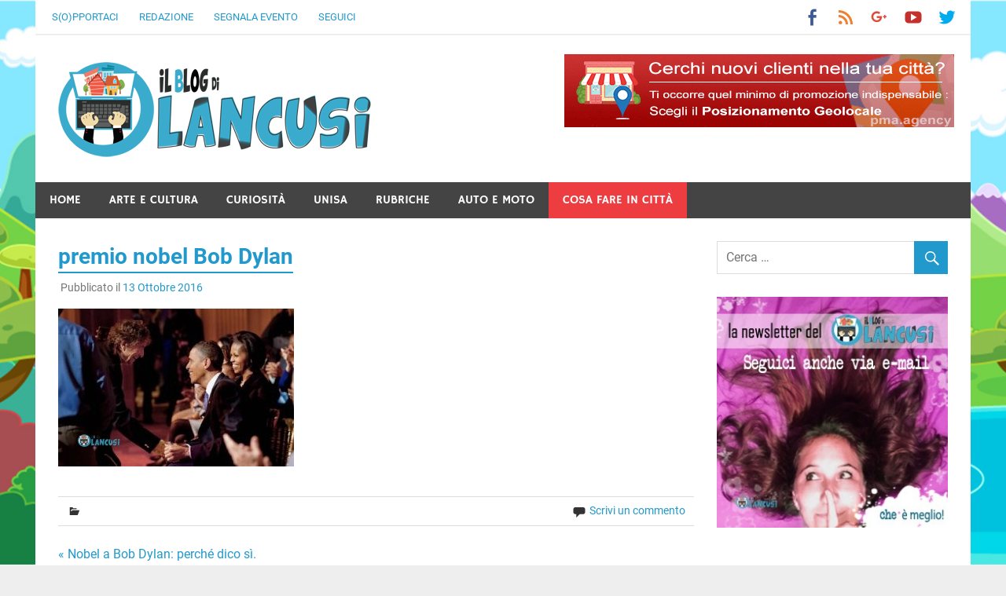

--- FILE ---
content_type: text/html; charset=UTF-8
request_url: https://www.lancusiblog.it/2016/10/nobel-bob-dylan-perche-dico-si/einsteinforum_dylan_468w/
body_size: 12742
content:
<!DOCTYPE html>
<html lang="it-IT">

<head>
<meta charset="UTF-8">
<meta name="viewport" content="width=device-width, initial-scale=1">
<link rel="profile" href="http://gmpg.org/xfn/11">
<link rel="pingback" href="https://www.lancusiblog.it/xmlrpc.php">

<meta name='robots' content='index, follow, max-image-preview:large, max-snippet:-1, max-video-preview:-1' />
	<style>img:is([sizes="auto" i], [sizes^="auto," i]) { contain-intrinsic-size: 3000px 1500px }</style>
	
	<!-- This site is optimized with the Yoast SEO plugin v25.1 - https://yoast.com/wordpress/plugins/seo/ -->
	<title>premio nobel Bob Dylan - Il Blog Di Lancusi</title>
	<link rel="canonical" href="https://www.lancusiblog.it/2016/10/nobel-bob-dylan-perche-dico-si/einsteinforum_dylan_468w/" />
	<meta property="og:locale" content="it_IT" />
	<meta property="og:type" content="article" />
	<meta property="og:title" content="premio nobel Bob Dylan - Il Blog Di Lancusi" />
	<meta property="og:url" content="https://www.lancusiblog.it/2016/10/nobel-bob-dylan-perche-dico-si/einsteinforum_dylan_468w/" />
	<meta property="og:site_name" content="Il Blog Di Lancusi" />
	<meta property="article:publisher" content="https://www.facebook.com/Il-blog-di-Lancusi-1763343977215927/" />
	<meta property="article:modified_time" content="2016-10-13T15:27:09+00:00" />
	<meta property="og:image" content="https://www.lancusiblog.it/2016/10/nobel-bob-dylan-perche-dico-si/einsteinforum_dylan_468w" />
	<meta property="og:image:width" content="468" />
	<meta property="og:image:height" content="313" />
	<meta property="og:image:type" content="image/jpeg" />
	<meta name="twitter:card" content="summary_large_image" />
	<meta name="twitter:site" content="@LancusiBlog" />
	<script type="application/ld+json" class="yoast-schema-graph">{"@context":"https://schema.org","@graph":[{"@type":"WebPage","@id":"https://www.lancusiblog.it/2016/10/nobel-bob-dylan-perche-dico-si/einsteinforum_dylan_468w/","url":"https://www.lancusiblog.it/2016/10/nobel-bob-dylan-perche-dico-si/einsteinforum_dylan_468w/","name":"premio nobel Bob Dylan - Il Blog Di Lancusi","isPartOf":{"@id":"https://www.lancusiblog.it/#website"},"primaryImageOfPage":{"@id":"https://www.lancusiblog.it/2016/10/nobel-bob-dylan-perche-dico-si/einsteinforum_dylan_468w/#primaryimage"},"image":{"@id":"https://www.lancusiblog.it/2016/10/nobel-bob-dylan-perche-dico-si/einsteinforum_dylan_468w/#primaryimage"},"thumbnailUrl":"https://www.lancusiblog.it/wp-content/uploads/2016/10/einsteinforum_dylan_468w.jpg","datePublished":"2016-10-13T15:22:25+00:00","dateModified":"2016-10-13T15:27:09+00:00","breadcrumb":{"@id":"https://www.lancusiblog.it/2016/10/nobel-bob-dylan-perche-dico-si/einsteinforum_dylan_468w/#breadcrumb"},"inLanguage":"it-IT","potentialAction":[{"@type":"ReadAction","target":["https://www.lancusiblog.it/2016/10/nobel-bob-dylan-perche-dico-si/einsteinforum_dylan_468w/"]}]},{"@type":"ImageObject","inLanguage":"it-IT","@id":"https://www.lancusiblog.it/2016/10/nobel-bob-dylan-perche-dico-si/einsteinforum_dylan_468w/#primaryimage","url":"https://www.lancusiblog.it/wp-content/uploads/2016/10/einsteinforum_dylan_468w.jpg","contentUrl":"https://www.lancusiblog.it/wp-content/uploads/2016/10/einsteinforum_dylan_468w.jpg","width":468,"height":313},{"@type":"BreadcrumbList","@id":"https://www.lancusiblog.it/2016/10/nobel-bob-dylan-perche-dico-si/einsteinforum_dylan_468w/#breadcrumb","itemListElement":[{"@type":"ListItem","position":1,"name":"Home","item":"https://www.lancusiblog.it/"},{"@type":"ListItem","position":2,"name":"Nobel a Bob Dylan: perché dico sì.","item":"https://www.lancusiblog.it/2016/10/nobel-bob-dylan-perche-dico-si/"},{"@type":"ListItem","position":3,"name":"premio nobel Bob Dylan"}]},{"@type":"WebSite","@id":"https://www.lancusiblog.it/#website","url":"https://www.lancusiblog.it/","name":"Il Blog Di Lancusi","description":"","publisher":{"@id":"https://www.lancusiblog.it/#organization"},"potentialAction":[{"@type":"SearchAction","target":{"@type":"EntryPoint","urlTemplate":"https://www.lancusiblog.it/?s={search_term_string}"},"query-input":{"@type":"PropertyValueSpecification","valueRequired":true,"valueName":"search_term_string"}}],"inLanguage":"it-IT"},{"@type":"Organization","@id":"https://www.lancusiblog.it/#organization","name":"Il Blog Di Lancusi","url":"https://www.lancusiblog.it/","logo":{"@type":"ImageObject","inLanguage":"it-IT","@id":"https://www.lancusiblog.it/#/schema/logo/image/","url":"https://www.lancusiblog.it/wp-content/uploads/2016/09/cropped-favicon.png","contentUrl":"https://www.lancusiblog.it/wp-content/uploads/2016/09/cropped-favicon.png","width":512,"height":512,"caption":"Il Blog Di Lancusi"},"image":{"@id":"https://www.lancusiblog.it/#/schema/logo/image/"},"sameAs":["https://www.facebook.com/Il-blog-di-Lancusi-1763343977215927/","https://x.com/LancusiBlog","https://www.youtube.com/channel/UCIQtBNQTg3BOcJn8E7IgiCA"]}]}</script>
	<!-- / Yoast SEO plugin. -->


<link rel="alternate" type="application/rss+xml" title="Il Blog Di Lancusi &raquo; Feed" href="https://www.lancusiblog.it/feed/" />
<link rel="alternate" type="application/rss+xml" title="Il Blog Di Lancusi &raquo; Feed dei commenti" href="https://www.lancusiblog.it/comments/feed/" />
<link rel="alternate" type="text/calendar" title="Il Blog Di Lancusi &raquo; iCal Feed" href="https://www.lancusiblog.it/eventi/?ical=1" />
<link rel="alternate" type="application/rss+xml" title="Il Blog Di Lancusi &raquo; premio nobel Bob Dylan Feed dei commenti" href="https://www.lancusiblog.it/2016/10/nobel-bob-dylan-perche-dico-si/einsteinforum_dylan_468w/feed/" />
<script type="text/javascript">
/* <![CDATA[ */
window._wpemojiSettings = {"baseUrl":"https:\/\/s.w.org\/images\/core\/emoji\/16.0.1\/72x72\/","ext":".png","svgUrl":"https:\/\/s.w.org\/images\/core\/emoji\/16.0.1\/svg\/","svgExt":".svg","source":{"concatemoji":"https:\/\/www.lancusiblog.it\/wp-includes\/js\/wp-emoji-release.min.js?ver=31bad63b774088b518ccce9878705264"}};
/*! This file is auto-generated */
!function(s,n){var o,i,e;function c(e){try{var t={supportTests:e,timestamp:(new Date).valueOf()};sessionStorage.setItem(o,JSON.stringify(t))}catch(e){}}function p(e,t,n){e.clearRect(0,0,e.canvas.width,e.canvas.height),e.fillText(t,0,0);var t=new Uint32Array(e.getImageData(0,0,e.canvas.width,e.canvas.height).data),a=(e.clearRect(0,0,e.canvas.width,e.canvas.height),e.fillText(n,0,0),new Uint32Array(e.getImageData(0,0,e.canvas.width,e.canvas.height).data));return t.every(function(e,t){return e===a[t]})}function u(e,t){e.clearRect(0,0,e.canvas.width,e.canvas.height),e.fillText(t,0,0);for(var n=e.getImageData(16,16,1,1),a=0;a<n.data.length;a++)if(0!==n.data[a])return!1;return!0}function f(e,t,n,a){switch(t){case"flag":return n(e,"\ud83c\udff3\ufe0f\u200d\u26a7\ufe0f","\ud83c\udff3\ufe0f\u200b\u26a7\ufe0f")?!1:!n(e,"\ud83c\udde8\ud83c\uddf6","\ud83c\udde8\u200b\ud83c\uddf6")&&!n(e,"\ud83c\udff4\udb40\udc67\udb40\udc62\udb40\udc65\udb40\udc6e\udb40\udc67\udb40\udc7f","\ud83c\udff4\u200b\udb40\udc67\u200b\udb40\udc62\u200b\udb40\udc65\u200b\udb40\udc6e\u200b\udb40\udc67\u200b\udb40\udc7f");case"emoji":return!a(e,"\ud83e\udedf")}return!1}function g(e,t,n,a){var r="undefined"!=typeof WorkerGlobalScope&&self instanceof WorkerGlobalScope?new OffscreenCanvas(300,150):s.createElement("canvas"),o=r.getContext("2d",{willReadFrequently:!0}),i=(o.textBaseline="top",o.font="600 32px Arial",{});return e.forEach(function(e){i[e]=t(o,e,n,a)}),i}function t(e){var t=s.createElement("script");t.src=e,t.defer=!0,s.head.appendChild(t)}"undefined"!=typeof Promise&&(o="wpEmojiSettingsSupports",i=["flag","emoji"],n.supports={everything:!0,everythingExceptFlag:!0},e=new Promise(function(e){s.addEventListener("DOMContentLoaded",e,{once:!0})}),new Promise(function(t){var n=function(){try{var e=JSON.parse(sessionStorage.getItem(o));if("object"==typeof e&&"number"==typeof e.timestamp&&(new Date).valueOf()<e.timestamp+604800&&"object"==typeof e.supportTests)return e.supportTests}catch(e){}return null}();if(!n){if("undefined"!=typeof Worker&&"undefined"!=typeof OffscreenCanvas&&"undefined"!=typeof URL&&URL.createObjectURL&&"undefined"!=typeof Blob)try{var e="postMessage("+g.toString()+"("+[JSON.stringify(i),f.toString(),p.toString(),u.toString()].join(",")+"));",a=new Blob([e],{type:"text/javascript"}),r=new Worker(URL.createObjectURL(a),{name:"wpTestEmojiSupports"});return void(r.onmessage=function(e){c(n=e.data),r.terminate(),t(n)})}catch(e){}c(n=g(i,f,p,u))}t(n)}).then(function(e){for(var t in e)n.supports[t]=e[t],n.supports.everything=n.supports.everything&&n.supports[t],"flag"!==t&&(n.supports.everythingExceptFlag=n.supports.everythingExceptFlag&&n.supports[t]);n.supports.everythingExceptFlag=n.supports.everythingExceptFlag&&!n.supports.flag,n.DOMReady=!1,n.readyCallback=function(){n.DOMReady=!0}}).then(function(){return e}).then(function(){var e;n.supports.everything||(n.readyCallback(),(e=n.source||{}).concatemoji?t(e.concatemoji):e.wpemoji&&e.twemoji&&(t(e.twemoji),t(e.wpemoji)))}))}((window,document),window._wpemojiSettings);
/* ]]> */
</script>
<!-- www.lancusiblog.it is managing ads with Advanced Ads 2.0.8 – https://wpadvancedads.com/ --><script id="lancu-ready">
			window.advanced_ads_ready=function(e,a){a=a||"complete";var d=function(e){return"interactive"===a?"loading"!==e:"complete"===e};d(document.readyState)?e():document.addEventListener("readystatechange",(function(a){d(a.target.readyState)&&e()}),{once:"interactive"===a})},window.advanced_ads_ready_queue=window.advanced_ads_ready_queue||[];		</script>
		<link rel='stylesheet' id='merlin-custom-fonts-css' href='https://www.lancusiblog.it/wp-content/themes/merlin/css/custom-fonts.css?ver=20180413' type='text/css' media='all' />
<style id='wp-emoji-styles-inline-css' type='text/css'>

	img.wp-smiley, img.emoji {
		display: inline !important;
		border: none !important;
		box-shadow: none !important;
		height: 1em !important;
		width: 1em !important;
		margin: 0 0.07em !important;
		vertical-align: -0.1em !important;
		background: none !important;
		padding: 0 !important;
	}
</style>
<link rel='stylesheet' id='wp-block-library-css' href='https://www.lancusiblog.it/wp-includes/css/dist/block-library/style.min.css?ver=31bad63b774088b518ccce9878705264' type='text/css' media='all' />
<style id='classic-theme-styles-inline-css' type='text/css'>
/*! This file is auto-generated */
.wp-block-button__link{color:#fff;background-color:#32373c;border-radius:9999px;box-shadow:none;text-decoration:none;padding:calc(.667em + 2px) calc(1.333em + 2px);font-size:1.125em}.wp-block-file__button{background:#32373c;color:#fff;text-decoration:none}
</style>
<style id='global-styles-inline-css' type='text/css'>
:root{--wp--preset--aspect-ratio--square: 1;--wp--preset--aspect-ratio--4-3: 4/3;--wp--preset--aspect-ratio--3-4: 3/4;--wp--preset--aspect-ratio--3-2: 3/2;--wp--preset--aspect-ratio--2-3: 2/3;--wp--preset--aspect-ratio--16-9: 16/9;--wp--preset--aspect-ratio--9-16: 9/16;--wp--preset--color--black: #353535;--wp--preset--color--cyan-bluish-gray: #abb8c3;--wp--preset--color--white: #ffffff;--wp--preset--color--pale-pink: #f78da7;--wp--preset--color--vivid-red: #cf2e2e;--wp--preset--color--luminous-vivid-orange: #ff6900;--wp--preset--color--luminous-vivid-amber: #fcb900;--wp--preset--color--light-green-cyan: #7bdcb5;--wp--preset--color--vivid-green-cyan: #00d084;--wp--preset--color--pale-cyan-blue: #8ed1fc;--wp--preset--color--vivid-cyan-blue: #0693e3;--wp--preset--color--vivid-purple: #9b51e0;--wp--preset--color--primary: #2299cc;--wp--preset--color--light-gray: #f0f0f0;--wp--preset--color--dark-gray: #777777;--wp--preset--gradient--vivid-cyan-blue-to-vivid-purple: linear-gradient(135deg,rgba(6,147,227,1) 0%,rgb(155,81,224) 100%);--wp--preset--gradient--light-green-cyan-to-vivid-green-cyan: linear-gradient(135deg,rgb(122,220,180) 0%,rgb(0,208,130) 100%);--wp--preset--gradient--luminous-vivid-amber-to-luminous-vivid-orange: linear-gradient(135deg,rgba(252,185,0,1) 0%,rgba(255,105,0,1) 100%);--wp--preset--gradient--luminous-vivid-orange-to-vivid-red: linear-gradient(135deg,rgba(255,105,0,1) 0%,rgb(207,46,46) 100%);--wp--preset--gradient--very-light-gray-to-cyan-bluish-gray: linear-gradient(135deg,rgb(238,238,238) 0%,rgb(169,184,195) 100%);--wp--preset--gradient--cool-to-warm-spectrum: linear-gradient(135deg,rgb(74,234,220) 0%,rgb(151,120,209) 20%,rgb(207,42,186) 40%,rgb(238,44,130) 60%,rgb(251,105,98) 80%,rgb(254,248,76) 100%);--wp--preset--gradient--blush-light-purple: linear-gradient(135deg,rgb(255,206,236) 0%,rgb(152,150,240) 100%);--wp--preset--gradient--blush-bordeaux: linear-gradient(135deg,rgb(254,205,165) 0%,rgb(254,45,45) 50%,rgb(107,0,62) 100%);--wp--preset--gradient--luminous-dusk: linear-gradient(135deg,rgb(255,203,112) 0%,rgb(199,81,192) 50%,rgb(65,88,208) 100%);--wp--preset--gradient--pale-ocean: linear-gradient(135deg,rgb(255,245,203) 0%,rgb(182,227,212) 50%,rgb(51,167,181) 100%);--wp--preset--gradient--electric-grass: linear-gradient(135deg,rgb(202,248,128) 0%,rgb(113,206,126) 100%);--wp--preset--gradient--midnight: linear-gradient(135deg,rgb(2,3,129) 0%,rgb(40,116,252) 100%);--wp--preset--font-size--small: 13px;--wp--preset--font-size--medium: 20px;--wp--preset--font-size--large: 36px;--wp--preset--font-size--x-large: 42px;--wp--preset--spacing--20: 0.44rem;--wp--preset--spacing--30: 0.67rem;--wp--preset--spacing--40: 1rem;--wp--preset--spacing--50: 1.5rem;--wp--preset--spacing--60: 2.25rem;--wp--preset--spacing--70: 3.38rem;--wp--preset--spacing--80: 5.06rem;--wp--preset--shadow--natural: 6px 6px 9px rgba(0, 0, 0, 0.2);--wp--preset--shadow--deep: 12px 12px 50px rgba(0, 0, 0, 0.4);--wp--preset--shadow--sharp: 6px 6px 0px rgba(0, 0, 0, 0.2);--wp--preset--shadow--outlined: 6px 6px 0px -3px rgba(255, 255, 255, 1), 6px 6px rgba(0, 0, 0, 1);--wp--preset--shadow--crisp: 6px 6px 0px rgba(0, 0, 0, 1);}:where(.is-layout-flex){gap: 0.5em;}:where(.is-layout-grid){gap: 0.5em;}body .is-layout-flex{display: flex;}.is-layout-flex{flex-wrap: wrap;align-items: center;}.is-layout-flex > :is(*, div){margin: 0;}body .is-layout-grid{display: grid;}.is-layout-grid > :is(*, div){margin: 0;}:where(.wp-block-columns.is-layout-flex){gap: 2em;}:where(.wp-block-columns.is-layout-grid){gap: 2em;}:where(.wp-block-post-template.is-layout-flex){gap: 1.25em;}:where(.wp-block-post-template.is-layout-grid){gap: 1.25em;}.has-black-color{color: var(--wp--preset--color--black) !important;}.has-cyan-bluish-gray-color{color: var(--wp--preset--color--cyan-bluish-gray) !important;}.has-white-color{color: var(--wp--preset--color--white) !important;}.has-pale-pink-color{color: var(--wp--preset--color--pale-pink) !important;}.has-vivid-red-color{color: var(--wp--preset--color--vivid-red) !important;}.has-luminous-vivid-orange-color{color: var(--wp--preset--color--luminous-vivid-orange) !important;}.has-luminous-vivid-amber-color{color: var(--wp--preset--color--luminous-vivid-amber) !important;}.has-light-green-cyan-color{color: var(--wp--preset--color--light-green-cyan) !important;}.has-vivid-green-cyan-color{color: var(--wp--preset--color--vivid-green-cyan) !important;}.has-pale-cyan-blue-color{color: var(--wp--preset--color--pale-cyan-blue) !important;}.has-vivid-cyan-blue-color{color: var(--wp--preset--color--vivid-cyan-blue) !important;}.has-vivid-purple-color{color: var(--wp--preset--color--vivid-purple) !important;}.has-black-background-color{background-color: var(--wp--preset--color--black) !important;}.has-cyan-bluish-gray-background-color{background-color: var(--wp--preset--color--cyan-bluish-gray) !important;}.has-white-background-color{background-color: var(--wp--preset--color--white) !important;}.has-pale-pink-background-color{background-color: var(--wp--preset--color--pale-pink) !important;}.has-vivid-red-background-color{background-color: var(--wp--preset--color--vivid-red) !important;}.has-luminous-vivid-orange-background-color{background-color: var(--wp--preset--color--luminous-vivid-orange) !important;}.has-luminous-vivid-amber-background-color{background-color: var(--wp--preset--color--luminous-vivid-amber) !important;}.has-light-green-cyan-background-color{background-color: var(--wp--preset--color--light-green-cyan) !important;}.has-vivid-green-cyan-background-color{background-color: var(--wp--preset--color--vivid-green-cyan) !important;}.has-pale-cyan-blue-background-color{background-color: var(--wp--preset--color--pale-cyan-blue) !important;}.has-vivid-cyan-blue-background-color{background-color: var(--wp--preset--color--vivid-cyan-blue) !important;}.has-vivid-purple-background-color{background-color: var(--wp--preset--color--vivid-purple) !important;}.has-black-border-color{border-color: var(--wp--preset--color--black) !important;}.has-cyan-bluish-gray-border-color{border-color: var(--wp--preset--color--cyan-bluish-gray) !important;}.has-white-border-color{border-color: var(--wp--preset--color--white) !important;}.has-pale-pink-border-color{border-color: var(--wp--preset--color--pale-pink) !important;}.has-vivid-red-border-color{border-color: var(--wp--preset--color--vivid-red) !important;}.has-luminous-vivid-orange-border-color{border-color: var(--wp--preset--color--luminous-vivid-orange) !important;}.has-luminous-vivid-amber-border-color{border-color: var(--wp--preset--color--luminous-vivid-amber) !important;}.has-light-green-cyan-border-color{border-color: var(--wp--preset--color--light-green-cyan) !important;}.has-vivid-green-cyan-border-color{border-color: var(--wp--preset--color--vivid-green-cyan) !important;}.has-pale-cyan-blue-border-color{border-color: var(--wp--preset--color--pale-cyan-blue) !important;}.has-vivid-cyan-blue-border-color{border-color: var(--wp--preset--color--vivid-cyan-blue) !important;}.has-vivid-purple-border-color{border-color: var(--wp--preset--color--vivid-purple) !important;}.has-vivid-cyan-blue-to-vivid-purple-gradient-background{background: var(--wp--preset--gradient--vivid-cyan-blue-to-vivid-purple) !important;}.has-light-green-cyan-to-vivid-green-cyan-gradient-background{background: var(--wp--preset--gradient--light-green-cyan-to-vivid-green-cyan) !important;}.has-luminous-vivid-amber-to-luminous-vivid-orange-gradient-background{background: var(--wp--preset--gradient--luminous-vivid-amber-to-luminous-vivid-orange) !important;}.has-luminous-vivid-orange-to-vivid-red-gradient-background{background: var(--wp--preset--gradient--luminous-vivid-orange-to-vivid-red) !important;}.has-very-light-gray-to-cyan-bluish-gray-gradient-background{background: var(--wp--preset--gradient--very-light-gray-to-cyan-bluish-gray) !important;}.has-cool-to-warm-spectrum-gradient-background{background: var(--wp--preset--gradient--cool-to-warm-spectrum) !important;}.has-blush-light-purple-gradient-background{background: var(--wp--preset--gradient--blush-light-purple) !important;}.has-blush-bordeaux-gradient-background{background: var(--wp--preset--gradient--blush-bordeaux) !important;}.has-luminous-dusk-gradient-background{background: var(--wp--preset--gradient--luminous-dusk) !important;}.has-pale-ocean-gradient-background{background: var(--wp--preset--gradient--pale-ocean) !important;}.has-electric-grass-gradient-background{background: var(--wp--preset--gradient--electric-grass) !important;}.has-midnight-gradient-background{background: var(--wp--preset--gradient--midnight) !important;}.has-small-font-size{font-size: var(--wp--preset--font-size--small) !important;}.has-medium-font-size{font-size: var(--wp--preset--font-size--medium) !important;}.has-large-font-size{font-size: var(--wp--preset--font-size--large) !important;}.has-x-large-font-size{font-size: var(--wp--preset--font-size--x-large) !important;}
:where(.wp-block-post-template.is-layout-flex){gap: 1.25em;}:where(.wp-block-post-template.is-layout-grid){gap: 1.25em;}
:where(.wp-block-columns.is-layout-flex){gap: 2em;}:where(.wp-block-columns.is-layout-grid){gap: 2em;}
:root :where(.wp-block-pullquote){font-size: 1.5em;line-height: 1.6;}
</style>
<link rel='stylesheet' id='contact-form-7-css' href='https://www.lancusiblog.it/wp-content/plugins/contact-form-7/includes/css/styles.css?ver=6.0.6' type='text/css' media='all' />
<link rel='stylesheet' id='responsive-lightbox-swipebox-css' href='https://www.lancusiblog.it/wp-content/plugins/responsive-lightbox/assets/swipebox/swipebox.min.css?ver=1.5.2' type='text/css' media='all' />
<link rel='stylesheet' id='parent-style-css' href='https://www.lancusiblog.it/wp-content/themes/merlin/style.css?ver=31bad63b774088b518ccce9878705264' type='text/css' media='all' />
<link rel='stylesheet' id='merlin-stylesheet-css' href='https://www.lancusiblog.it/wp-content/themes/merlin-child/style.css?ver=1.2.1' type='text/css' media='all' />
<style id='merlin-stylesheet-inline-css' type='text/css'>
.site-title, .site-description {
	position: absolute;
	clip: rect(1px, 1px, 1px, 1px);
}
</style>
<link rel='stylesheet' id='genericons-css' href='https://www.lancusiblog.it/wp-content/themes/merlin/css/genericons/genericons.css?ver=3.4.1' type='text/css' media='all' />
<link rel='stylesheet' id='merlin-flexslider-css' href='https://www.lancusiblog.it/wp-content/themes/merlin/css/flexslider.css?ver=31bad63b774088b518ccce9878705264' type='text/css' media='all' />
<style id='akismet-widget-style-inline-css' type='text/css'>

			.a-stats {
				--akismet-color-mid-green: #357b49;
				--akismet-color-white: #fff;
				--akismet-color-light-grey: #f6f7f7;

				max-width: 350px;
				width: auto;
			}

			.a-stats * {
				all: unset;
				box-sizing: border-box;
			}

			.a-stats strong {
				font-weight: 600;
			}

			.a-stats a.a-stats__link,
			.a-stats a.a-stats__link:visited,
			.a-stats a.a-stats__link:active {
				background: var(--akismet-color-mid-green);
				border: none;
				box-shadow: none;
				border-radius: 8px;
				color: var(--akismet-color-white);
				cursor: pointer;
				display: block;
				font-family: -apple-system, BlinkMacSystemFont, 'Segoe UI', 'Roboto', 'Oxygen-Sans', 'Ubuntu', 'Cantarell', 'Helvetica Neue', sans-serif;
				font-weight: 500;
				padding: 12px;
				text-align: center;
				text-decoration: none;
				transition: all 0.2s ease;
			}

			/* Extra specificity to deal with TwentyTwentyOne focus style */
			.widget .a-stats a.a-stats__link:focus {
				background: var(--akismet-color-mid-green);
				color: var(--akismet-color-white);
				text-decoration: none;
			}

			.a-stats a.a-stats__link:hover {
				filter: brightness(110%);
				box-shadow: 0 4px 12px rgba(0, 0, 0, 0.06), 0 0 2px rgba(0, 0, 0, 0.16);
			}

			.a-stats .count {
				color: var(--akismet-color-white);
				display: block;
				font-size: 1.5em;
				line-height: 1.4;
				padding: 0 13px;
				white-space: nowrap;
			}
		
</style>
<script type="text/javascript" id="image-watermark-no-right-click-js-before">
/* <![CDATA[ */
var iwArgsNoRightClick = {"rightclick":"Y","draganddrop":"N"};
/* ]]> */
</script>
<script type="text/javascript" src="https://www.lancusiblog.it/wp-content/plugins/image-watermark/js/no-right-click.js?ver=1.8.0" id="image-watermark-no-right-click-js"></script>
<script type="text/javascript" src="https://www.lancusiblog.it/wp-includes/js/jquery/jquery.min.js?ver=3.7.1" id="jquery-core-js"></script>
<script type="text/javascript" src="https://www.lancusiblog.it/wp-includes/js/jquery/jquery-migrate.min.js?ver=3.4.1" id="jquery-migrate-js"></script>
<script type="text/javascript" src="https://www.lancusiblog.it/wp-content/plugins/responsive-lightbox/assets/swipebox/jquery.swipebox.min.js?ver=1.5.2" id="responsive-lightbox-swipebox-js"></script>
<script src='https://www.lancusiblog.it/wp-content/plugins/the-events-calendar/common/src/resources/js/underscore-before.js'></script>
<script type="text/javascript" src="https://www.lancusiblog.it/wp-includes/js/underscore.min.js?ver=1.13.7" id="underscore-js"></script>
<script src='https://www.lancusiblog.it/wp-content/plugins/the-events-calendar/common/src/resources/js/underscore-after.js'></script>
<script type="text/javascript" src="https://www.lancusiblog.it/wp-content/plugins/responsive-lightbox/assets/infinitescroll/infinite-scroll.pkgd.min.js?ver=4.0.1" id="responsive-lightbox-infinite-scroll-js"></script>
<script type="text/javascript" id="responsive-lightbox-js-before">
/* <![CDATA[ */
var rlArgs = {"script":"swipebox","selector":"lightbox","customEvents":"","activeGalleries":true,"animation":true,"hideCloseButtonOnMobile":false,"removeBarsOnMobile":false,"hideBars":true,"hideBarsDelay":5000,"videoMaxWidth":1080,"useSVG":true,"loopAtEnd":false,"woocommerce_gallery":false,"ajaxurl":"https:\/\/www.lancusiblog.it\/wp-admin\/admin-ajax.php","nonce":"4ee48c7a69","preview":false,"postId":606,"scriptExtension":false};
/* ]]> */
</script>
<script type="text/javascript" src="https://www.lancusiblog.it/wp-content/plugins/responsive-lightbox/js/front.js?ver=2.5.1" id="responsive-lightbox-js"></script>
<!--[if lt IE 9]>
<script type="text/javascript" src="https://www.lancusiblog.it/wp-content/themes/merlin/js/html5shiv.min.js?ver=3.7.3" id="html5shiv-js"></script>
<![endif]-->
<script type="text/javascript" src="https://www.lancusiblog.it/wp-content/themes/merlin/js/navigation.js?ver=20160719" id="merlin-jquery-navigation-js"></script>
<script type="text/javascript" src="https://www.lancusiblog.it/wp-content/themes/merlin/js/sidebar.js?ver=31bad63b774088b518ccce9878705264" id="merlin-jquery-sidebar-js"></script>
<script type="text/javascript" src="https://www.lancusiblog.it/wp-content/themes/merlin/js/jquery.flexslider-min.js?ver=2.6.0" id="merlin-flexslider-js"></script>
<script type="text/javascript" id="merlin-post-slider-js-extra">
/* <![CDATA[ */
var merlin_slider_params = {"animation":"slide","speed":"7000"};
/* ]]> */
</script>
<script type="text/javascript" src="https://www.lancusiblog.it/wp-content/themes/merlin/js/slider.js?ver=31bad63b774088b518ccce9878705264" id="merlin-post-slider-js"></script>
<link rel="https://api.w.org/" href="https://www.lancusiblog.it/wp-json/" /><link rel="alternate" title="JSON" type="application/json" href="https://www.lancusiblog.it/wp-json/wp/v2/media/606" /><link rel="EditURI" type="application/rsd+xml" title="RSD" href="https://www.lancusiblog.it/xmlrpc.php?rsd" />

<link rel='shortlink' href='https://www.lancusiblog.it/?p=606' />
<link rel="alternate" title="oEmbed (JSON)" type="application/json+oembed" href="https://www.lancusiblog.it/wp-json/oembed/1.0/embed?url=https%3A%2F%2Fwww.lancusiblog.it%2F2016%2F10%2Fnobel-bob-dylan-perche-dico-si%2Feinsteinforum_dylan_468w%2F" />
<link rel="alternate" title="oEmbed (XML)" type="text/xml+oembed" href="https://www.lancusiblog.it/wp-json/oembed/1.0/embed?url=https%3A%2F%2Fwww.lancusiblog.it%2F2016%2F10%2Fnobel-bob-dylan-perche-dico-si%2Feinsteinforum_dylan_468w%2F&#038;format=xml" />
<style id='cresta-social-share-counter-inline-css'>.cresta-share-icon .sbutton {text-shadow: 1px 1px 0px rgba(0, 0, 0, .4);}.cresta-share-icon .sbutton {font-family: 'Noto Sans', sans-serif;}
			@media (max-width : 640px) {
				#crestashareicon {
					display:none !important;
				}
			}
		#crestashareicon {position:fixed; top:20%; left:20px; float:left;z-index:99;}

		#crestashareicon .sbutton {clear:both;display:none;}
		#crestashareicon .sbutton { float:left;}#crestashareiconincontent {float: none; margin: 0 auto; display: table;}</style><meta name="tec-api-version" content="v1"><meta name="tec-api-origin" content="https://www.lancusiblog.it"><link rel="alternate" href="https://www.lancusiblog.it/wp-json/tribe/events/v1/" /><style type="text/css" id="custom-background-css">
body.custom-background { background-image: url("https://www.lancusiblog.it/wp-content/uploads/2016/09/sf.jpg"); background-position: center center; background-size: cover; background-repeat: no-repeat; background-attachment: fixed; }
</style>
	<script async src="//pagead2.googlesyndication.com/pagead/js/adsbygoogle.js"></script>
<script>
  (adsbygoogle = window.adsbygoogle || []).push({
    google_ad_client: "ca-pub-5378230410327458",
    enable_page_level_ads: true
  });
</script><link rel="icon" href="https://www.lancusiblog.it/wp-content/uploads/2016/09/cropped-favicon-32x32.png" sizes="32x32" />
<link rel="icon" href="https://www.lancusiblog.it/wp-content/uploads/2016/09/cropped-favicon-192x192.png" sizes="192x192" />
<link rel="apple-touch-icon" href="https://www.lancusiblog.it/wp-content/uploads/2016/09/cropped-favicon-180x180.png" />
<meta name="msapplication-TileImage" content="https://www.lancusiblog.it/wp-content/uploads/2016/09/cropped-favicon-270x270.png" />
</head>

<body class="attachment wp-singular attachment-template-default single single-attachment postid-606 attachmentid-606 attachment-jpeg custom-background wp-custom-logo wp-theme-merlin wp-child-theme-merlin-child tribe-no-js aa-prefix-lancu-">

	<div id="page" class="hfeed site">

		<a class="skip-link screen-reader-text" href="#content">Skip to content</a>

		<header id="masthead" class="site-header clearfix" role="banner">

			<div id="header-top" class="header-bar-wrap">

				
	<div id="header-bar" class="header-bar clearfix">
		
		
			<div id="header-social-icons" class="social-icons-navigation clearfix">

				<ul id="menu-social-icone" class="social-icons-menu"><li id="menu-item-13" class="menu-item menu-item-type-custom menu-item-object-custom menu-item-13"><a href="https://www.facebook.com/lancusiblog/" target="_blank" rel="nofollow"><span class="screen-reader-text">Facebook</span></a></li>
<li id="menu-item-14" class="menu-item menu-item-type-custom menu-item-object-custom menu-item-14"><a href="https://www.lancusiblog.it/feed/"><span class="screen-reader-text">Feed</span></a></li>
<li id="menu-item-29" class="menu-item menu-item-type-custom menu-item-object-custom menu-item-29"><a href="https://plus.google.com/100641194374381392738" target="_blank" rel="nofollow"><span class="screen-reader-text">Google</span></a></li>
<li id="menu-item-31" class="menu-item menu-item-type-custom menu-item-object-custom menu-item-31"><a href="https://www.youtube.com/channel/UCIQtBNQTg3BOcJn8E7IgiCA" target="_blank" rel="nofollow"><span class="screen-reader-text">YouTube</span></a></li>
<li id="menu-item-33" class="menu-item menu-item-type-custom menu-item-object-custom menu-item-33"><a href="https://twitter.com/LancusiBlog" target="_blank" rel="nofollow"><span class="screen-reader-text">Twitter</span></a></li>
</ul>			
			</div>
		
				
		
			<nav id="top-navigation" class="secondary-navigation navigation clearfix" role="navigation">
				
				<ul id="menu-top" class="top-navigation-menu"><li id="menu-item-26" class="menu-item menu-item-type-post_type menu-item-object-page menu-item-26"><a href="https://www.lancusiblog.it/pubblicita/">S(o)pportaci</a></li>
<li id="menu-item-27" class="menu-item menu-item-type-post_type menu-item-object-page menu-item-27"><a href="https://www.lancusiblog.it/redazione/">Redazione</a></li>
<li id="menu-item-28" class="menu-item menu-item-type-post_type menu-item-object-page menu-item-has-children menu-item-28"><a href="https://www.lancusiblog.it/segnala-evento/">Segnala Evento</a>
<ul class="sub-menu">
	<li id="menu-item-1093" class="menu-item menu-item-type-custom menu-item-object-custom menu-item-1093"><a href="https://www.lancusiblog.it/registrazione/">Registrati</a></li>
	<li id="menu-item-1094" class="menu-item menu-item-type-custom menu-item-object-custom menu-item-1094"><a href="https://www.lancusiblog.it/wp-login.php">Accedi</a></li>
</ul>
</li>
<li id="menu-item-590" class="menu-item menu-item-type-post_type menu-item-object-page menu-item-590"><a href="https://www.lancusiblog.it/seguici/">Seguici</a></li>
</ul>			</nav>
		
				
	</div>
			</div>

			<div class="header-main clearfix">

				<div id="logo" class="site-branding clearfix">

					<a href="https://www.lancusiblog.it/" class="custom-logo-link" rel="home"><img width="400" height="123" src="https://www.lancusiblog.it/wp-content/uploads/2016/09/LOGO-1.png" class="custom-logo" alt="Il Blog Di Lancusi" decoding="async" srcset="https://www.lancusiblog.it/wp-content/uploads/2016/09/LOGO-1.png 400w, https://www.lancusiblog.it/wp-content/uploads/2016/09/LOGO-1-300x92.png 300w" sizes="(max-width: 400px) 100vw, 400px" /></a>					
		<p class="site-title"><a href="https://www.lancusiblog.it/" rel="home">Il Blog Di Lancusi</a></p>

	                    
				</div><!-- .site-branding -->

				<div class="header-widgets clearfix">

                    <aside id="advads_ad_widget-4" class="header-widget lancu-widget"><a href="https://www.piccolemedieaziende.it/web-marketing/posizionamento-geolocale.html" aria-label="496&#215;93-posiz-geo"><img src="https://www.lancusiblog.it/wp-content/uploads/2016/10/496x93-posiz-geo.gif" alt=""  width="496" height="93"   /></a></aside>
				</div><!-- .header-widgets -->

			</div><!-- .header-main -->

			<nav id="main-navigation" class="primary-navigation navigation clearfix" role="navigation">
				<ul id="menu-menu" class="main-navigation-menu"><li id="menu-item-46" class="menu-item menu-item-type-post_type menu-item-object-page menu-item-home menu-item-46"><a href="https://www.lancusiblog.it/">Home</a></li>
<li id="menu-item-43" class="menu-item menu-item-type-taxonomy menu-item-object-category menu-item-43"><a href="https://www.lancusiblog.it/notizie/arte-cultura/">Arte e Cultura</a></li>
<li id="menu-item-44" class="menu-item menu-item-type-taxonomy menu-item-object-category menu-item-44"><a href="https://www.lancusiblog.it/notizie/curiosita/">Curiosità</a></li>
<li id="menu-item-45" class="menu-item menu-item-type-taxonomy menu-item-object-category menu-item-45"><a href="https://www.lancusiblog.it/notizie/unisa/">Unisa</a></li>
<li id="menu-item-47" class="menu-item menu-item-type-taxonomy menu-item-object-category menu-item-has-children menu-item-47"><a href="https://www.lancusiblog.it/notizie/rubriche/">Rubriche</a>
<ul class="sub-menu">
	<li id="menu-item-48" class="menu-item menu-item-type-taxonomy menu-item-object-category menu-item-48"><a href="https://www.lancusiblog.it/notizie/rubriche/milanese-a-lancusi/">Una Milanese A Lancusi</a></li>
	<li id="menu-item-182" class="menu-item menu-item-type-taxonomy menu-item-object-category menu-item-182"><a href="https://www.lancusiblog.it/notizie/rubriche/pettegolezzi/">Pettegolezzi</a></li>
	<li id="menu-item-183" class="menu-item menu-item-type-taxonomy menu-item-object-category menu-item-183"><a href="https://www.lancusiblog.it/notizie/rubriche/quelli-di-lancusi/">Quelli Di Lancusi</a></li>
</ul>
</li>
<li id="menu-item-1579" class="menu-item menu-item-type-custom menu-item-object-custom menu-item-1579"><a href="https://www.motorage.it" target="_blank" rel="nofollow">Auto e Moto</a></li>
<li id="menu-item-49" class="menu-item menu-item-type-custom menu-item-object-custom menu-item-has-children menu-item-49"><a href="https://www.lancusiblog.it/eventi/">Cosa Fare In Città</a>
<ul class="sub-menu">
	<li id="menu-item-425" class="menu-item menu-item-type-taxonomy menu-item-object-tribe_events_cat menu-item-425"><a href="https://www.lancusiblog.it/eventi/categoria/sa/fisciano/">Fisciano</a></li>
	<li id="menu-item-426" class="menu-item menu-item-type-taxonomy menu-item-object-tribe_events_cat menu-item-426"><a href="https://www.lancusiblog.it/eventi/categoria/sa/mercato-san-severino/">Mercato San Severino</a></li>
	<li id="menu-item-535" class="menu-item menu-item-type-taxonomy menu-item-object-tribe_events_cat menu-item-535"><a href="https://www.lancusiblog.it/eventi/categoria/av/forino/">Forino</a></li>
	<li id="menu-item-692" class="menu-item menu-item-type-taxonomy menu-item-object-tribe_events_cat menu-item-692"><a href="https://www.lancusiblog.it/eventi/categoria/sa/salerno/">Salerno</a></li>
	<li id="menu-item-882" class="menu-item menu-item-type-taxonomy menu-item-object-tribe_events_cat menu-item-882"><a href="https://www.lancusiblog.it/eventi/categoria/sa/baronissi/">Baronissi</a></li>
</ul>
</li>
</ul>			</nav><!-- #main-navigation -->

			
		</header><!-- #masthead -->

		<div id="content" class="site-content container clearfix">

	<section id="primary" class="content-area">
		<main id="main" class="site-main" role="main">
		
					
		
	<article id="post-606" class="post-606 attachment type-attachment status-inherit hentry">
		
				
		<header class="entry-header">
			
			<h1 class="entry-title">premio nobel Bob Dylan</h1>			
			
			<div class="entry-meta">

			<span class="meta-date">Pubblicato il <a href="https://www.lancusiblog.it/2016/10/nobel-bob-dylan-perche-dico-si/einsteinforum_dylan_468w/" title="17:22" rel="bookmark"><time class="entry-date published updated" datetime="2016-10-13T17:22:25+02:00">13 Ottobre 2016</time></a></span>
			</div>

		
		</header><!-- .entry-header -->

		<div class="entry-content clearfix">
			<p class="attachment"><a href='https://www.lancusiblog.it/wp-content/uploads/2016/10/einsteinforum_dylan_468w.jpg' title="" data-rl_title="" class="rl-gallery-link" data-rl_caption="" data-rel="lightbox-gallery-0"><img fetchpriority="high" decoding="async" width="300" height="201" src="https://www.lancusiblog.it/wp-content/uploads/2016/10/einsteinforum_dylan_468w-300x201.jpg" class="attachment-medium size-medium" alt="" srcset="https://www.lancusiblog.it/wp-content/uploads/2016/10/einsteinforum_dylan_468w-300x201.jpg 300w, https://www.lancusiblog.it/wp-content/uploads/2016/10/einsteinforum_dylan_468w.jpg 468w" sizes="(max-width: 300px) 100vw, 300px" /></a></p>
			<!-- <rdf:RDF xmlns:rdf="http://www.w3.org/1999/02/22-rdf-syntax-ns#"
			xmlns:dc="http://purl.org/dc/elements/1.1/"
			xmlns:trackback="http://madskills.com/public/xml/rss/module/trackback/">
		<rdf:Description rdf:about="https://www.lancusiblog.it/2016/10/nobel-bob-dylan-perche-dico-si/einsteinforum_dylan_468w/"
    dc:identifier="https://www.lancusiblog.it/2016/10/nobel-bob-dylan-perche-dico-si/einsteinforum_dylan_468w/"
    dc:title="premio nobel Bob Dylan"
    trackback:ping="https://www.lancusiblog.it/2016/10/nobel-bob-dylan-perche-dico-si/einsteinforum_dylan_468w/trackback/" />
</rdf:RDF> -->
			<div class="page-links"></div>
		</div><!-- .entry-content -->
		
		<footer class="entry-footer">
			
						
			
			<div class="entry-footer-meta">

				<span class="meta-category">
									</span>

			
				<span class="meta-comments">
					<a href="https://www.lancusiblog.it/2016/10/nobel-bob-dylan-perche-dico-si/einsteinforum_dylan_468w/#respond">Scrivi un commento</a>				</span>

			
			</div>

					
		</footer><!-- .entry-footer -->
		
		
	<nav class="navigation post-navigation" aria-label="Articoli">
		<h2 class="screen-reader-text">Navigazione articoli</h2>
		<div class="nav-links"><div class="nav-previous"><a href="https://www.lancusiblog.it/2016/10/nobel-bob-dylan-perche-dico-si/" rel="prev">&laquo; Nobel a Bob Dylan: perché dico sì.</a></div></div>
	</nav>
	</article>
<div id="comments" class="comments-area">

	
	
	
		<div id="respond" class="comment-respond">
		<h3 id="reply-title" class="comment-reply-title"><span>Leave a Reply</span> <small><a rel="nofollow" id="cancel-comment-reply-link" href="/2016/10/nobel-bob-dylan-perche-dico-si/einsteinforum_dylan_468w/#respond" style="display:none;">Annulla risposta</a></small></h3><p class="must-log-in">Devi essere <a href="https://www.lancusiblog.it/wp-login.php?redirect_to=https%3A%2F%2Fwww.lancusiblog.it%2F2016%2F10%2Fnobel-bob-dylan-perche-dico-si%2Feinsteinforum_dylan_468w%2F">connesso</a> per inviare un commento.</p>	</div><!-- #respond -->
	<p class="akismet_comment_form_privacy_notice">Questo sito utilizza Akismet per ridurre lo spam. <a href="https://akismet.com/privacy/" target="_blank" rel="nofollow noopener">Scopri come vengono elaborati i dati derivati dai commenti</a>.</p>
</div><!-- #comments -->		
		</main><!-- #main -->
	</section><!-- #primary -->
	
		<section id="secondary" class="sidebar widget-area clearfix" role="complementary">

		<aside id="search-2" class="widget widget_search clearfix">
	<form role="search" method="get" class="search-form" action="https://www.lancusiblog.it/">
		<label>
			<span class="screen-reader-text">Cerca Per:</span>
			<input type="search" class="search-field" placeholder="Cerca &hellip;" value="" name="s">
		</label>
		<button type="submit" class="search-submit">
			<span class="genericon-search"></span>
		</button>
	</form>

</aside><aside id="advads_ad_widget-5" class="widget lancu-widget clearfix"><a href="https://www.lancusiblog.it/seguici/" aria-label="segui il blog"><img src="https://www.lancusiblog.it/wp-content/uploads/2016/10/newsletterbanner1-1.jpg" alt=""  width="300" height="300"   /></a></aside><aside id="advads_ad_widget-7" class="widget lancu-widget clearfix"><script type='text/javascript'><!--//<![CDATA[
   var m3_u = (location.protocol=='https:'?'https://tractor.pma.agency/r/www/delivery/ajs.php':'http://tractor.pma.agency/r/www/delivery/ajs.php');
   var m3_r = Math.floor(Math.random()*99999999999);
   if (!document.MAX_used) document.MAX_used = ',';
   document.write ("<scr"+"ipt type='text/javascript' src='"+m3_u);
   document.write ("?zoneid=4");
   document.write ('&amp;cb=' + m3_r);
   if (document.MAX_used != ',') document.write ("&amp;exclude=" + document.MAX_used);
   document.write (document.charset ? '&amp;charset='+document.charset : (document.characterSet ? '&amp;charset='+document.characterSet : ''));
   document.write ("&amp;loc=" + escape(window.location));
   if (document.referrer) document.write ("&amp;referer=" + escape(document.referrer));
   if (document.context) document.write ("&context=" + escape(document.context));
   if (document.mmm_fo) document.write ("&amp;mmm_fo=1");
   document.write ("'><\/scr"+"ipt>");
//]]>--></script><noscript><a href='http://tractor.pma.agency/r/www/delivery/ck.php?n=a34a35d7&amp;cb=INSERT_RANDOM_NUMBER_HERE' target='_blank'><img src='http://tractor.pma.agency/r/www/delivery/avw.php?zoneid=4&amp;cb=INSERT_RANDOM_NUMBER_HERE&amp;n=a34a35d7' border='0' alt='' /></a></noscript>
</aside><aside id="tag_cloud-3" class="widget widget_tag_cloud clearfix"><div class="widget-header"><h3 class="widget-title">Categorie Eventi</h3></div><div class="tagcloud"><a href="https://www.lancusiblog.it/eventi/categoria/av/" class="tag-cloud-link tag-link-160 tag-link-position-1" style="font-size: 8pt;" aria-label="Avellino e Provincia (1 elemento)">Avellino e Provincia</a>
<a href="https://www.lancusiblog.it/eventi/categoria/ballare/" class="tag-cloud-link tag-link-89 tag-link-position-2" style="font-size: 12.274809160305pt;" aria-label="Ballare (4 elementi)">Ballare</a>
<a href="https://www.lancusiblog.it/eventi/categoria/cibo-e-sapori/" class="tag-cloud-link tag-link-71 tag-link-position-3" style="font-size: 11.206106870229pt;" aria-label="Cibo e Sapori (3 elementi)">Cibo e Sapori</a>
<a href="https://www.lancusiblog.it/eventi/categoria/cultura/" class="tag-cloud-link tag-link-24 tag-link-position-4" style="font-size: 16.656488549618pt;" aria-label="Cultura (12 elementi)">Cultura</a>
<a href="https://www.lancusiblog.it/eventi/categoria/sa/baronissi/" class="tag-cloud-link tag-link-219 tag-link-position-5" style="font-size: 13.129770992366pt;" aria-label="Eventi a Baronissi (5 elementi)">Eventi a Baronissi</a>
<a href="https://www.lancusiblog.it/eventi/categoria/sa/eventi-a-battipaglia/" class="tag-cloud-link tag-link-312 tag-link-position-6" style="font-size: 8pt;" aria-label="Eventi a Battipaglia (1 elemento)">Eventi a Battipaglia</a>
<a href="https://www.lancusiblog.it/eventi/categoria/sa/eventi-a-eboli/" class="tag-cloud-link tag-link-330 tag-link-position-7" style="font-size: 8pt;" aria-label="Eventi a Eboli (1 elemento)">Eventi a Eboli</a>
<a href="https://www.lancusiblog.it/eventi/categoria/sa/fisciano/" class="tag-cloud-link tag-link-128 tag-link-position-8" style="font-size: 22pt;" aria-label="Eventi a Fisciano (40 elementi)">Eventi a Fisciano</a>
<a href="https://www.lancusiblog.it/eventi/categoria/av/forino/" class="tag-cloud-link tag-link-161 tag-link-position-9" style="font-size: 9.9236641221374pt;" aria-label="Eventi a Forino (2 elementi)">Eventi a Forino</a>
<a href="https://www.lancusiblog.it/eventi/categoria/sa/mercato-san-severino/" class="tag-cloud-link tag-link-129 tag-link-position-10" style="font-size: 12.274809160305pt;" aria-label="Eventi a Mercato San Severino (4 elementi)">Eventi a Mercato San Severino</a>
<a href="https://www.lancusiblog.it/eventi/categoria/sa/salerno/" class="tag-cloud-link tag-link-202 tag-link-position-11" style="font-size: 15.480916030534pt;" aria-label="Eventi a Salerno (9 elementi)">Eventi a Salerno</a>
<a href="https://www.lancusiblog.it/eventi/categoria/free/" class="tag-cloud-link tag-link-13 tag-link-position-12" style="font-size: 14.412213740458pt;" aria-label="Ingresso Libero (7 elementi)">Ingresso Libero</a>
<a href="https://www.lancusiblog.it/eventi/categoria/live-music/" class="tag-cloud-link tag-link-14 tag-link-position-13" style="font-size: 21.145038167939pt;" aria-label="Musica Dal Vivo (33 elementi)">Musica Dal Vivo</a>
<a href="https://www.lancusiblog.it/eventi/categoria/sa/" class="tag-cloud-link tag-link-127 tag-link-position-14" style="font-size: 8pt;" aria-label="Salerno e Provincia (1 elemento)">Salerno e Provincia</a>
<a href="https://www.lancusiblog.it/eventi/categoria/teatro/" class="tag-cloud-link tag-link-135 tag-link-position-15" style="font-size: 8pt;" aria-label="Teatro (1 elemento)">Teatro</a>
<a href="https://www.lancusiblog.it/eventi/categoria/unisa/" class="tag-cloud-link tag-link-114 tag-link-position-16" style="font-size: 13.129770992366pt;" aria-label="Unisa (5 elementi)">Unisa</a></div>
</aside>
	</section><!-- #secondary -->	

	</div><!-- #content -->

	
	<footer id="colophon" class="site-footer clearfix" role="contentinfo">

		<div id="footer-text" class="site-info">
			            <span class="credit-link">

		 <a href="https://www.piccolemedieaziende.it/creazione-sito/blog-professionale.html" title="Creazione Blog">Creazione Blog</a> a cura di <a href="https://www.piccolemedieaziende.it/" title="PMA"><span style="color:red">piccole</span> <span style="color:green">Medie</span> <span style="color:purple">AZIENDE</span></a></span>

     <p>Il Blog di Lancusi © Editore Motorage SaS - P.IVA 02329260182 - viale Zanotti, 22 – Gropello Cairoli (PV)</p>
		</div><!-- .site-info -->

		<nav id="footer-links" class="footer-navigation navigation clearfix" role="navigation">
			<ul id="menu-top-1" class="footer-navigation-menu"><li class="menu-item menu-item-type-post_type menu-item-object-page menu-item-26"><a href="https://www.lancusiblog.it/pubblicita/">S(o)pportaci</a></li>
<li class="menu-item menu-item-type-post_type menu-item-object-page menu-item-27"><a href="https://www.lancusiblog.it/redazione/">Redazione</a></li>
<li class="menu-item menu-item-type-post_type menu-item-object-page menu-item-28"><a href="https://www.lancusiblog.it/segnala-evento/">Segnala Evento</a></li>
<li class="menu-item menu-item-type-post_type menu-item-object-page menu-item-590"><a href="https://www.lancusiblog.it/seguici/">Seguici</a></li>
</ul>		</nav><!-- #footer-links -->

	</footer><!-- #colophon -->

</div><!-- #page -->

<script type="speculationrules">
{"prefetch":[{"source":"document","where":{"and":[{"href_matches":"\/*"},{"not":{"href_matches":["\/wp-*.php","\/wp-admin\/*","\/wp-content\/uploads\/*","\/wp-content\/*","\/wp-content\/plugins\/*","\/wp-content\/themes\/merlin-child\/*","\/wp-content\/themes\/merlin\/*","\/*\\?(.+)"]}},{"not":{"selector_matches":"a[rel~=\"nofollow\"]"}},{"not":{"selector_matches":".no-prefetch, .no-prefetch a"}}]},"eagerness":"conservative"}]}
</script>
		<script>
		( function ( body ) {
			'use strict';
			body.className = body.className.replace( /\btribe-no-js\b/, 'tribe-js' );
		} )( document.body );
		</script>
		<script> /* <![CDATA[ */var tribe_l10n_datatables = {"aria":{"sort_ascending":": activate to sort column ascending","sort_descending":": activate to sort column descending"},"length_menu":"Show _MENU_ entries","empty_table":"No data available in table","info":"Showing _START_ to _END_ of _TOTAL_ entries","info_empty":"Showing 0 to 0 of 0 entries","info_filtered":"(filtered from _MAX_ total entries)","zero_records":"No matching records found","search":"Search:","all_selected_text":"All items on this page were selected. ","select_all_link":"Select all pages","clear_selection":"Clear Selection.","pagination":{"all":"All","next":"Next","previous":"Previous"},"select":{"rows":{"0":"","_":": Selected %d rows","1":": Selected 1 row"}},"datepicker":{"dayNames":["domenica","luned\u00ec","marted\u00ec","mercoled\u00ec","gioved\u00ec","venerd\u00ec","sabato"],"dayNamesShort":["Dom","Lun","Mar","Mer","Gio","Ven","Sab"],"dayNamesMin":["D","L","M","M","G","V","S"],"monthNames":["Gennaio","Febbraio","Marzo","Aprile","Maggio","Giugno","Luglio","Agosto","Settembre","Ottobre","Novembre","Dicembre"],"monthNamesShort":["Gennaio","Febbraio","Marzo","Aprile","Maggio","Giugno","Luglio","Agosto","Settembre","Ottobre","Novembre","Dicembre"],"monthNamesMin":["Gen","Feb","Mar","Apr","Mag","Giu","Lug","Ago","Set","Ott","Nov","Dic"],"nextText":"Next","prevText":"Prev","currentText":"Today","closeText":"Done","today":"Today","clear":"Clear"}};/* ]]> */ </script><script type="text/javascript" src="https://www.lancusiblog.it/wp-includes/js/dist/hooks.min.js?ver=4d63a3d491d11ffd8ac6" id="wp-hooks-js"></script>
<script type="text/javascript" src="https://www.lancusiblog.it/wp-includes/js/dist/i18n.min.js?ver=5e580eb46a90c2b997e6" id="wp-i18n-js"></script>
<script type="text/javascript" id="wp-i18n-js-after">
/* <![CDATA[ */
wp.i18n.setLocaleData( { 'text direction\u0004ltr': [ 'ltr' ] } );
/* ]]> */
</script>
<script type="text/javascript" src="https://www.lancusiblog.it/wp-content/plugins/contact-form-7/includes/swv/js/index.js?ver=6.0.6" id="swv-js"></script>
<script type="text/javascript" id="contact-form-7-js-translations">
/* <![CDATA[ */
( function( domain, translations ) {
	var localeData = translations.locale_data[ domain ] || translations.locale_data.messages;
	localeData[""].domain = domain;
	wp.i18n.setLocaleData( localeData, domain );
} )( "contact-form-7", {"translation-revision-date":"2025-04-27 13:59:08+0000","generator":"GlotPress\/4.0.1","domain":"messages","locale_data":{"messages":{"":{"domain":"messages","plural-forms":"nplurals=2; plural=n != 1;","lang":"it"},"This contact form is placed in the wrong place.":["Questo modulo di contatto \u00e8 posizionato nel posto sbagliato."],"Error:":["Errore:"]}},"comment":{"reference":"includes\/js\/index.js"}} );
/* ]]> */
</script>
<script type="text/javascript" id="contact-form-7-js-before">
/* <![CDATA[ */
var wpcf7 = {
    "api": {
        "root": "https:\/\/www.lancusiblog.it\/wp-json\/",
        "namespace": "contact-form-7\/v1"
    },
    "cached": 1
};
/* ]]> */
</script>
<script type="text/javascript" src="https://www.lancusiblog.it/wp-content/plugins/contact-form-7/includes/js/index.js?ver=6.0.6" id="contact-form-7-js"></script>
<script type="text/javascript" src="https://www.lancusiblog.it/wp-includes/js/comment-reply.min.js?ver=31bad63b774088b518ccce9878705264" id="comment-reply-js" async="async" data-wp-strategy="async"></script>
<script>!function(){window.advanced_ads_ready_queue=window.advanced_ads_ready_queue||[],advanced_ads_ready_queue.push=window.advanced_ads_ready;for(var d=0,a=advanced_ads_ready_queue.length;d<a;d++)advanced_ads_ready(advanced_ads_ready_queue[d])}();</script>
</body>
</html>


--- FILE ---
content_type: text/html; charset=utf-8
request_url: https://www.google.com/recaptcha/api2/aframe
body_size: 266
content:
<!DOCTYPE HTML><html><head><meta http-equiv="content-type" content="text/html; charset=UTF-8"></head><body><script nonce="YnXlPIX36lu96iNncALpfw">/** Anti-fraud and anti-abuse applications only. See google.com/recaptcha */ try{var clients={'sodar':'https://pagead2.googlesyndication.com/pagead/sodar?'};window.addEventListener("message",function(a){try{if(a.source===window.parent){var b=JSON.parse(a.data);var c=clients[b['id']];if(c){var d=document.createElement('img');d.src=c+b['params']+'&rc='+(localStorage.getItem("rc::a")?sessionStorage.getItem("rc::b"):"");window.document.body.appendChild(d);sessionStorage.setItem("rc::e",parseInt(sessionStorage.getItem("rc::e")||0)+1);localStorage.setItem("rc::h",'1769010234426');}}}catch(b){}});window.parent.postMessage("_grecaptcha_ready", "*");}catch(b){}</script></body></html>